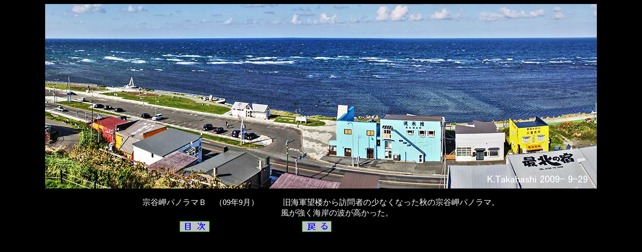

--- FILE ---
content_type: text/html
request_url: https://ksan.sakura.ne.jp/NDB/N030/data/040-12.html
body_size: 826
content:
<HTML>
<HEAD>
  <META HTTP-EQUIV="Content-Type" CONTENT="text/html;CHARSET=x-sjis">
  <TITLE>宗谷岬パノラマＢ</TITLE>
</HEAD>

<BODY BGCOLOR="#000000" LINK="#00ffff" ALINK="#00ffff" VLINK="#00ffff">
<CENTER><IMG SRC="040-12soyamisakiQ1100.jpg" ALT="宗谷岬パノラマＢ" WIDTH="1100" HEIGHT="369"><BR>
　<BR>
<FONT COLOR="#ffffff">宗谷岬パノラマＢ　（09年9月）　　　旧海軍望楼から訪問者の少なくなった秋の宗谷岬パノラマ。<BR>
　　　　風が強く海岸の波が高かった。</FONT><BR>
<TABLE CELLSPACING="5" CELLPADDING="0" WIDTH="64%" BORDER="0">
  <TR>
    <TD WIDTH="147">
      <CENTER><A HREF="../040souyamisaki.html"><IMG SRC="../../../92mokuji.gif" WIDTH="60" HEIGHT="22" BORDER="0"></A></CENTER></TD>
    <TD WIDTH="91">
      <CENTER><A HREF="040-11.html"><IMG SRC="../../../94modoru.gif" WIDTH="59" HEIGHT="22" BORDER="0"></A></CENTER></TD>
    <TD WIDTH="155"></TD> 
  </TR>
</TABLE></CENTER>

</BODY>
</HTML>
